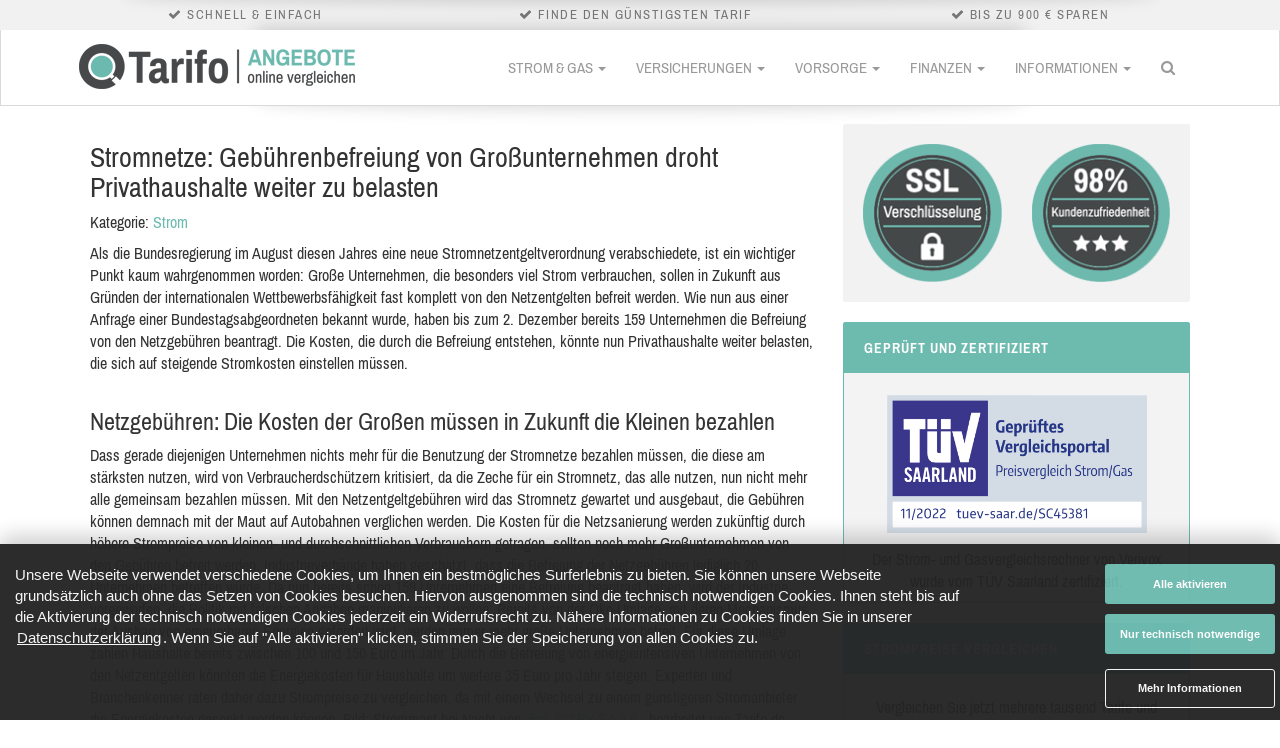

--- FILE ---
content_type: text/html
request_url: https://tarifo.de/news/8926-stromnetze-gebuehrenbefreiung-von-grossunternehmen-droht-privathaushalte-weiter-zu-belasten/
body_size: 12248
content:
<!DOCTYPE html>
<html lang="de">
  <head>
    <meta charset="UTF-8">
<meta http-equiv="X-UA-Compatible" content="IE=edge">
<meta name="viewport" content="width=device-width, initial-scale=1.0">
<meta name="robots" content="index, follow">
<meta name="content-language" content="de">
<meta name="description" content="Aktuelle News Rund um die Themen Strom, Gas,Finanzen &amp; den Tarifvergleich ► Informiere dich jetzt ✓ Aktuell: Stromnetze: Gebührenbefreiung von...">

<meta name="keywords" content="">

<meta name="google-site-verification" content="NmJNxBCNvvhguMk65gwP5LIpSPkGH10l5jwKShQUQjI" />
<meta name="policy-uri" content="/datenschutz/">

    <title>Stromnetze: Gebührenbefreiung von Großunternehmen droht...</title>
    <link rel="shortcut icon" href="/favicon.ico">

    <meta name="csrf-param" content="authenticity_token" />
<meta name="csrf-token" content="mOmIFRTQtti5xeDK8jNUsa//IumRvv4NedryF46b2lvO6+2pc2sRMkxn5rnH++uOJ4MBwZyrpZfEe/gd9zCffg==" />

    

<script id="oil-configuration" type="application/configuration" data-turbolinks-eval="false">
  {
    "config_version": 1,
    "advanced_settings": true,
    "advanced_settings_purposes_default": false,
    "default_to_optin": true,
    "require_optout_confirm": false,
    "cpc_type": "standard",
    "timeout": -1,
    "cookie_expires_in_days": 365,
    "theme": "dark small",
    "gdpr_applies_globally": true,
    "show_limited_vendors_only": true,
    "iabVendorWhitelist": [0],
    "publicPath": "/oil/",
    "locale_url": "/oil/deDE_01.json",
    "preview_mode": false,
    "iabVendorListUrl": "https://tarifo.de/oil/vendorlist.json",
    "customPurposes": [
    ]
  }
</script>

<script src="/oil/oil.1.3.5-RELEASE.min.js" type="text/javascript" data-turbolinks-eval="false"></script>

<script type="text/javascript" data-turbolinks-eval="false">
  var eventMethod = window.addEventListener ? 'addEventListener' : 'attachEvent';
  var messageEvent = eventMethod === 'attachEvent' ? 'onmessage' : 'message';
  var eventer = window[eventMethod];

  function receiveMessage(event) {
    function eventDataContains(str) {
      return JSON.stringify(event.data).indexOf(str) !== -1;
    }

    if (event && event.data && (eventDataContains('oil_click_advanced_settings'))) {
      window.setTimeout(function() {
        try {
          $('.as-oil__btn-optin').html('Auswahl aktivieren');
          $('#onlyRequiredCookies').hide();
        } catch (e) { console.log(e); }
      }, 100);

      window.setTimeout(function() {
        $('.as-oil-l-row.as-oil-l-buttons-dark').css('display', 'block');
      }, 110);
    }

    if (event && event.data && (eventDataContains('oil_shown'))) {
      try {
        var n = document.createElement('BR');

        var o = document.createElement('BUTTON');
        o.innerHTML = 'Nur technisch notwendige',
        o.className = 'as-oil__btn-optin',
        o.setAttribute('id', 'onlyRequiredCookies'),
        o.setAttribute('onclick', 'window.AS_OIL.showPreferenceCenter(); setTimeout(function() {window.AS_OIL.triggerOptIn();}, 150);');

        var i = document.getElementsByClassName('as-oil-l-item');
        i[0].appendChild(n),
        i[0].appendChild(o);
      } catch (e) { console.log(e); }

      try {
        var a = document.getElementById('as-js-purpose-slider-1');
        if (null == a)
          return;
        a.className = 'as-oil-cpc_slider-disabled',
        a.parentElement.classList.add('as-oil-cpc__switch-disabled'),
        a.checked || a.click(),
        a.disabled = !0
      } catch (e) { console.log(e); }
    }
  }

  eventer(messageEvent, receiveMessage, false);
</script>

<style type="text/css">
  #onlyRequiredCookies {margin-top: 10px;}
  td.purposeTableRow {padding: 3px; color: #d8d8d8;}
  td.purposeTableRow a, .purposeTableProvider {color: #d8d8d8;}
  .as-oil-cpc__purpose-container .as-oil-cpc__purpose-text {padding-top: 10px;}
  .as-oil-back-button.as-js-oilback {margin: 10px;}
  .as-oil-cpc__row-btn-all {display: none;}
  .as-js-btn-activate-all, .as-js-btn-deactivate-all {visibility: hidden;}
  .small .as-oil-l-row{margin:0 0 0 !important;float:right}
  .as-oil-l-item:first-of-type{padding-bottom:7px}
  .as-oil__intro-txt{top:44px;margin: 0 0 0 2rem; font-size: 1.5rem !important;}
  .small .as-oil__btn-optin,.as-oil__btn-cpc{min-width:170px !important}
  .small .as-oil__btn-optin{min-height:40px !important;padding:11px 0px !important}
  .as-oil__btn-cpc{padding:11px !important;border:1px solid !important;border-radius:3px !important;font-size:1.1rem !important;font-weight:700 !important}
  .as-oil-cpc__row-btn-all{margin-bottom:-15px;margin-top:20px}
  .small .as-oil__btn-optin:active,.as-oil-cpc__row-btn-all>span.as-oil__btn-grey,.as-oil-cpc__row-btn-all>span.as-oil__btn-blue{color:#353535;background-color:#eee !important}
  .as-oil-cpc__row-btn-all>span.as-oil__btn-grey:hover,.as-oil-cpc__row-btn-all>span.as-oil__btn-blue:hover{color:#000000 !important;background-color:#6DBAAF !important}
  .as-oil-cpc__row-btn-all>span.as-oil__btn-grey:active,.as-oil-cpc__row-btn-all>span.as-oil__btn-blue:active{color:#fff !important;background-color:#6DBAAF !important}
  .as-oil-cpc__left,#as-oil-cpc-third-parties{display:none !important}
  .as-oil-cpc-wrapper .as-oil-cpc__middle{scrollbar-color:#6DBAAF #eeeeee;overflow:auto;max-height:565px;height:33vh}
  .as-oil-cpc__row-title{margin:20px 8px 12px 8px}
  .as-oil__btn-sq{min-width:160px;min-height:42px;margin:0;padding:.5rem 1rem;font-size:1.1rem;font-weight:700;border:none;border-radius:3px;outline:none;cursor:pointer;color:#fff;background-color:#6DBAAF}
  .as-oil-l-wrapper-layout-max-width{padding-top:15px}
  .as-oil__btn-optin{color:#fff;background-color:#6DBAAF !important}
  .as-oil__btn-optin:hover,.as-oil__btn-blue:hover{color:#000000 !important;background-color:#6DBAAF !important}
  .as-oil__btn-blue,.as-oil-cpc__switch input:checked ~ .as-oil-cpc__slider{background-color:#6DBAAF !important}
  .as-oil-icon-plus,.as-oil-icon-minus{stroke:#6DBAAF!important}
  .as-oil-cpc__category-link--active{border-right:2px solid #6DBAAF !important}
  .as-oil-cpc__status{color:#6DBAAF !important}
  .as-oil-cpc__purpose{margin:5px 0 5px 0 !important;padding:15px 20px 15px 20px !important}
  .as-oil-cpc__middle{padding:10px !important;}
  .as-oil-cpc__purpose-header{margin:0 75px 15px 0 !important}
</style>


    
  <!-- Google Tag Manager -->
  <script>
    (function(w,d,s,l,i){w[l]=w[l]||[];w[l].push({'gtm.start':
    new Date().getTime(),event:'gtm.js'});var f=d.getElementsByTagName(s)[0],
    j=d.createElement(s),dl=l!='dataLayer'?'&l='+l:'';j.async=true;j.src=
    'https://www.googletagmanager.com/gtm.js?id='+i+dl;f.parentNode.insertBefore(j,f);
    })(window,document,'script','dataLayer','GTM-PRJL3V9');
  </script>
  <!-- End Google Tag Manager -->


    <link rel="stylesheet" media="all" href="/assets/application-4b72817d342f18f8a30586fcdacface0d3dcb3f08a7522bdf456131d3e8b529b.css" data-turbolinks-track="true" data-turbolinks-eval="false" />


      <link rel="canonical" href="https://tarifo.de/news/8926-stromnetze-gebuehrenbefreiung-von-grossunternehmen-droht-privathaushalte-weiter-zu-belasten/"></link>

      
<script type="text/javascript" data-turbolinks-eval="always">
  var _rollbarConfig = {
    accessToken: "bdca948c1f57477a9f239a82ff9aabb4",
    captureUncaught: true,
    payload: {
      environment: "production"
    }
  };
  !function(r){function t(e){if(o[e])return o[e].exports;var n=o[e]={exports:{},id:e,loaded:!1};return r[e].call(n.exports,n,n.exports,t),n.loaded=!0,n.exports}var o={};return t.m=r,t.c=o,t.p="",t(0)}([function(r,t,o){"use strict";var e=o(1).Rollbar,n=o(2),a="https://d37gvrvc0wt4s1.cloudfront.net/js/v1.8.3/rollbar.min.js";_rollbarConfig.rollbarJsUrl=_rollbarConfig.rollbarJsUrl||a;var i=e.init(window,_rollbarConfig),l=n(i,_rollbarConfig);i.loadFull(window,document,!1,_rollbarConfig,l)},function(r,t){"use strict";function o(){var r=window.console;r&&"function"==typeof r.log&&r.log.apply(r,arguments)}function e(r,t){return t=t||o,function(){try{return r.apply(this,arguments)}catch(o){t("Rollbar internal error:",o)}}}function n(r,t,o){window._rollbarWrappedError&&(o[4]||(o[4]=window._rollbarWrappedError),o[5]||(o[5]=window._rollbarWrappedError._rollbarContext),window._rollbarWrappedError=null),r.uncaughtError.apply(r,o),t&&t.apply(window,o)}function a(r){this.shimId=++u,this.notifier=null,this.parentShim=r,this.logger=o,this._rollbarOldOnError=null}function i(r){var t=a;return e(function(){if(this.notifier)return this.notifier[r].apply(this.notifier,arguments);var o=this,e="scope"===r;e&&(o=new t(this));var n=Array.prototype.slice.call(arguments,0),a={shim:o,method:r,args:n,ts:new Date};return window._rollbarShimQueue.push(a),e?o:void 0})}function l(r,t){if(t.hasOwnProperty&&t.hasOwnProperty("addEventListener")){var o=t.addEventListener;t.addEventListener=function(t,e,n){o.call(this,t,r.wrap(e),n)};var e=t.removeEventListener;t.removeEventListener=function(r,t,o){e.call(this,r,t&&t._wrapped?t._wrapped:t,o)}}}var u=0;a.init=function(r,t){var o=t.globalAlias||"Rollbar";if("object"==typeof r[o])return r[o];r._rollbarShimQueue=[],r._rollbarWrappedError=null,t=t||{};var i=new a;return e(function(){if(i.configure(t),t.captureUncaught){i._rollbarOldOnError=r.onerror,r.onerror=function(){var r=Array.prototype.slice.call(arguments,0);n(i,i._rollbarOldOnError,r)};var e,a,u="EventTarget,Window,Node,ApplicationCache,AudioTrackList,ChannelMergerNode,CryptoOperation,EventSource,FileReader,HTMLUnknownElement,IDBDatabase,IDBRequest,IDBTransaction,KeyOperation,MediaController,MessagePort,ModalWindow,Notification,SVGElementInstance,Screen,TextTrack,TextTrackCue,TextTrackList,WebSocket,WebSocketWorker,Worker,XMLHttpRequest,XMLHttpRequestEventTarget,XMLHttpRequestUpload".split(",");for(e=0;e<u.length;++e)a=u[e],r[a]&&r[a].prototype&&l(i,r[a].prototype)}return r[o]=i,i},i.logger)()},a.prototype.loadFull=function(r,t,o,n,a){var i=function(){var t;if(void 0===r._rollbarPayloadQueue){var o,e,n,i;for(t=new Error("rollbar.js did not load");o=r._rollbarShimQueue.shift();)for(n=o.args,i=0;i<n.length;++i)if(e=n[i],"function"==typeof e){e(t);break}}"function"==typeof a&&a(t)},l=t.createElement("script"),u=t.getElementsByTagName("script")[0];l.src=n.rollbarJsUrl,l.async=!o,l.onload=e(i,this.logger),u.parentNode.insertBefore(l,u)},a.prototype.wrap=function(r,t){try{var o;if(o="function"==typeof t?t:function(){return t||{}},"function"!=typeof r)return r;if(r._isWrap)return r;if(!r._wrapped){r._wrapped=function(){try{return r.apply(this,arguments)}catch(t){throw t._rollbarContext=o()||{},t._rollbarContext._wrappedSource=r.toString(),window._rollbarWrappedError=t,t}},r._wrapped._isWrap=!0;for(var e in r)r.hasOwnProperty(e)&&(r._wrapped[e]=r[e])}return r._wrapped}catch(n){return r}};for(var s="log,debug,info,warn,warning,error,critical,global,configure,scope,uncaughtError".split(","),p=0;p<s.length;++p)a.prototype[s[p]]=i(s[p]);r.exports={Rollbar:a,_rollbarWindowOnError:n}},function(r,t){"use strict";r.exports=function(r,t){return function(o){if(!o&&!window._rollbarInitialized){var e=window.RollbarNotifier,n=t||{},a=n.globalAlias||"Rollbar",i=window.Rollbar.init(n,r);i._processShimQueue(window._rollbarShimQueue||[]),window[a]=i,window._rollbarInitialized=!0,e.processPayloads()}}}}]);
</script>


    <script>
//<![CDATA[

        var I18n = I18n || {};
        I18n.defaultLocale = 'de';
        I18n.locale = 'de';
      
//]]>
</script>
  </head>

    <body>
    
    <script type="text/javascript">
      function getFinanzenDePresets() {
        var presets = {};
        if ((typeof gon !== 'undefined') && gon.finanzenDeParams) {
          for (var k in gon.finanzenDeParams) {
            presets['cu_'+k] = gon.finanzenDeParams[k];
            presets['cr_'+k] = gon.finanzenDeParams[k];
          }
        }
        return presets;
      }
    </script>

    
<div id="usps">
  <div class="container">
    <div class="usps-inner">
        <div class="usps-item"><i class="fa fa-check"></i> Schnell &amp; einfach</div>
        <div class="usps-item"><i class="fa fa-check"></i> Finde den günstigsten Tarif</div>
        <div class="usps-item"><i class="fa fa-check"></i> Bis zu 900 € sparen</div>
    </div>
  </div>
</div>

    
<div class="navbar navbar-default" role="navigation">
  <div class="container">
    <div class="navbar-header">
      <button type="button" class="navbar-toggle" data-toggle="collapse" data-target=".navbar-collapse">
        <span class="sr-only">Menü</span>
        <span class="icon-bar"></span>
        <span class="icon-bar"></span>
        <span class="icon-bar"></span>
      </button>

      <a class="navbar-brand" href="https://tarifo.de/">
        <span class="logo"><img src="/assets/logo-75b7d21327a023b515298b89e5962a799a8bd67be007f2255eeeee2fc5b124ca.png" alt="Logo 75b7d21327a023b515298b89e5962a799a8bd67be007f2255eeeee2fc5b124ca" /></span>
        <span class="logo-small"><img src="/assets/logo-small-434360d283f701c040d6130b4e7370713c33c05a012cf62e7d357ba02e2f3cf3.png" alt="Logo small 434360d283f701c040d6130b4e7370713c33c05a012cf62e7d357ba02e2f3cf3" /></span>
      </a>
    </div>

    <div class="collapse navbar-collapse">
      <ul class="nav navbar-nav navbar-right">
        

<li class="dropdown mega-menu">
  <a href="/energie/" class="dropdown-toggle disabled" data-toggle="dropdown">Strom &amp; Gas <b class="caret"></b></a>

  <div class="dropdown-menu">
    <div class="row">
      <div class="row-sm-height">
          <div class="col-sm-3 col-sm-height col-sm-top">
            <div class="inside">
                <a href="/strompreisvergleich/">
                  <div class="mega-menu__heading">Strompreisvergleich</div>
                </a>

              <ul class="mega-menu__menu">
                  <li><a href="/stromvergleich/">Stromvergleich</a></li>
                  <li><a href="/stromvergleich/oeko/">Ökostromvergleich</a></li>
                  <li><a href="/stromvergleich/1/berlin/">Strom Berlin</a></li>
                  <li><a href="/stromvergleich/101/hamburg/">Strom Hamburg</a></li>
                  <li><a href="/stromvergleich/207/muenchen/">Strom München</a></li>
                  <li><a href="/stromvergleich/235/koeln/">Strom Köln</a></li>
                  <li><a href="/stromvergleich/3156/frankfurt/">Strom Frankfurt</a></li>
                  <li><a href="/stromvergleich/424/stuttgart/">Strom Stuttgart</a></li>
                  <li><a href="/stromvergleich/957/dortmund/">Strom Dortmund</a></li>
                  <li><a href="/deutschlandkarte/">Weitere Städte</a></li>
              </ul>
            </div>
          </div>
          <div class="col-sm-3 col-sm-height col-sm-top">
            <div class="inside">
                <a href="/gaspreisvergleich/">
                  <div class="mega-menu__heading">Gaspreisvergleich</div>
                </a>

              <ul class="mega-menu__menu">
                  <li><a href="/gasvergleich/">Gasvergleich</a></li>
                  <li><a href="/gasvergleich/1/berlin/">Gas Berlin</a></li>
                  <li><a href="/gasvergleich/101/hamburg/">Gas Hamburg</a></li>
                  <li><a href="/gasvergleich/207/muenchen/">Gas München</a></li>
                  <li><a href="/gasvergleich/235/koeln/">Gas Köln</a></li>
                  <li><a href="/gasvergleich/3156/frankfurt/">Gas Frankfurt</a></li>
                  <li><a href="/gasvergleich/424/stuttgart/">Gas Stuttgart</a></li>
                  <li><a href="/gasvergleich/957/dortmund/">Gas Dortmund</a></li>
                  <li><a href="/gasvergleich/637/essen/">Gas Essen</a></li>
                  <li><a href="/deutschlandkarte/">Weitere Städte</a></li>
              </ul>
            </div>
          </div>
      </div>
    </div>
  </div>
</li>


        

<li class="dropdown mega-menu">
  <a href="/versicherungen/" class="dropdown-toggle disabled" data-toggle="dropdown">Versicherungen <b class="caret"></b></a>

  <div class="dropdown-menu">
    <div class="row">
      <div class="row-sm-height">
          <div class="col-sm-3 col-sm-height col-sm-top">
            <div class="inside">
                <div class="mega-menu__heading">Recht &amp; Pflicht</div>

              <ul class="mega-menu__menu">
                  <li><a href="/versicherungen/kfz-versicherung-vergleich/">Private Kfz-Versicherung</a></li>
                  <li><a href="/versicherungen/motorrad-versicherung-vergleich/">Motorrad-Versicherung</a></li>
                  <li><a href="/versicherungen/rechtsschutzversicherung/">Rechtsschutzversicherung</a></li>
                  <li><a href="/versicherungen/privathaftpflichtversicherung/">Privathaftpflichtversicherung</a></li>
                  <li><a href="/versicherungen/tierhalterhaftpflichtversicherung/">Tierhalterhaftpflichtversicherung</a></li>
                  <li><a href="/versicherungen/haus-und-grundbesitzerhaftpflichtversicherung/">Haus- und Grundbesitzerhaftpflicht</a></li>
                  <li><a href="/versicherungen/oeltankversicherung/">Öltankversicherung</a></li>
              </ul>
            </div>
          </div>
          <div class="col-sm-3 col-sm-height col-sm-top">
            <div class="inside">
                <div class="mega-menu__heading">Unfall &amp; Kranken</div>

              <ul class="mega-menu__menu">
                  <li><a href="/versicherungen/unfallversicherung/">Unfallversicherung</a></li>
                  <li><a href="/versicherungen/gesetzliche-krankenversicherung/">Gesetzliche Krankenversicherung</a></li>
                  <li><a href="/versicherungen/private-krankenversicherung/">Private Krankenversicherung</a></li>
                  <li><a href="/versicherungen/private-krankenzusatzversicherung/">Private Krankenzusatzversicherung</a></li>
                  <li><a href="/versicherungen/zahnzusatzversicherung/">Zahnzusatzversicherung</a></li>
                  <li><a href="/versicherungen/dread-disease/">Dread Disease</a></li>
              </ul>
            </div>
          </div>
          <div class="col-sm-3 col-sm-height col-sm-top">
            <div class="inside">
                <div class="mega-menu__heading">Heim &amp; Bau</div>

              <ul class="mega-menu__menu">
                  <li><a href="/versicherungen/hausratversicherung/">Hausratversicherung</a></li>
                  <li><a href="/versicherungen/wohngebaeudeversicherung/">Wohngebäudeversicherung</a></li>
                  <li><a href="/versicherungen/bauversicherung/">Bauversicherung</a></li>
                  <li><a href="/versicherungen/feuerrohbauversicherung/">Feuerrohbauversicherung</a></li>
                  <li><a href="/versicherungen/photovoltaikversicherung/">Photovoltaikversicherung</a></li>
              </ul>
            </div>
          </div>
      </div>
    </div>
  </div>
</li>


        

<li class="dropdown mega-menu">
  <a href="/vorsorge/" class="dropdown-toggle disabled" data-toggle="dropdown">Vorsorge <b class="caret"></b></a>

  <div class="dropdown-menu">
    <div class="row">
      <div class="row-sm-height">
          <div class="col-sm-3 col-sm-height col-sm-top">
            <div class="inside">
                <div class="mega-menu__heading">Leben &amp; Beruf</div>

              <ul class="mega-menu__menu">
                  <li><a href="/vorsorge/berufsunfaehigkeitsversicherung/">Berufsunfähigkeitsversicherung</a></li>
                  <li><a href="/vorsorge/lebensversicherung/">Lebensversicherung</a></li>
                  <li><a href="/vorsorge/risikolebensversicherung/">Risikolebensversicherung</a></li>
                  <li><a href="/vorsorge/pflegeversicherung/">Pflegeversicherung</a></li>
              </ul>
            </div>
          </div>
          <div class="col-sm-3 col-sm-height col-sm-top">
            <div class="inside">
                <div class="mega-menu__heading">Rente &amp; Ableben</div>

              <ul class="mega-menu__menu">
                  <li><a href="/vorsorge/riester-rente/">Riester-Rente</a></li>
                  <li><a href="/vorsorge/basisrente/">Basisrente</a></li>
                  <li><a href="/vorsorge/ruerup-rente/">Rürup-Rente</a></li>
                  <li><a href="/vorsorge/sofortrente/">Sofortrente</a></li>
                  <li><a href="/vorsorge/sterbegeld/">Sterbegeld</a></li>
              </ul>
            </div>
          </div>
      </div>
    </div>
  </div>
</li>


        

<li class="dropdown mega-menu">
  <a href="/finanzen/" class="dropdown-toggle disabled" data-toggle="dropdown">Finanzen <b class="caret"></b></a>

  <div class="dropdown-menu">
    <div class="row">
      <div class="row-sm-height">
          <div class="col-sm-3 col-sm-height col-sm-top">
            <div class="inside">
                <div class="mega-menu__heading">Konto &amp; Kreditkarte</div>

              <ul class="mega-menu__menu">
                  <li><a href="/finanzen/tagesgeld/">Tagesgeld</a></li>
                  <li><a href="/finanzen/depotkonto/">Depotkonto</a></li>
                  <li><a href="/finanzen/girokonto/">Girokonto</a></li>
                  <li><a href="/finanzen/festgeld/">Festgeld</a></li>
                  <li><a href="/finanzen/kreditkarten/">Kreditkarten</a></li>
                  <li><a href="/finanzen/fondsvergleich/">Fondsvergleich</a></li>
              </ul>
            </div>
          </div>
          <div class="col-sm-3 col-sm-height col-sm-top">
            <div class="inside">
                <div class="mega-menu__heading">Finanzierung</div>

              <ul class="mega-menu__menu">
                  <li><a href="/finanzen/autokredit/">Autokredit</a></li>
                  <li><a href="/finanzen/ratenkredit/">Ratenkredit</a></li>
                  <li><a href="/finanzen/baufinanzierung/">Baufinanzierung</a></li>
              </ul>
            </div>
          </div>
      </div>
    </div>
  </div>
</li>


        
<li class="dropdown">
  <a href="#" class="dropdown-toggle" data-toggle="dropdown">Informationen <b class="caret"></b></a>

  <ul class="dropdown-menu">
        <li class="dropdown-submenu">
          <a href="/news/">Nachrichten</a>
          <ul class="dropdown-menu">
              <li><a href="/news/finanzen/">Finanzen</a></li>
              <li><a href="/news/gas/">Gas</a></li>
              <li><a href="/news/strom/">Strom</a></li>
          </ul>
        </li>
        <li class="dropdown-submenu">
          <a href="/gesellschaften/">Gesellschaften</a>
          <ul class="dropdown-menu">
              <li><a href="/banken/">Banken</a></li>
              <li><a href="/versicherer/">Versicherungen</a></li>
              <li><a href="/stromanbieter/">Stromanbieter</a></li>
              <li><a href="/gasanbieter/">Gasanbieter</a></li>
          </ul>
        </li>
        <li><a href="/fragen/" >Fragen &amp; Antworten</a></li>
        <li><a href="/lexikon/" >Begriffserklärungen</a></li>
        <li><a href="#" data-toggle=modal data-target=#affiliateModal>Werbehinweis</a></li>
  </ul>
</li>


        <li class="hidden-xs">
          
<a href="#" class="navbar-search__toggle">
  <i class="fa fa-search"></i>
</a>

<div class="navbar-search">
  <form>
    <div class="navbar-search__box">
      <div class="input-group google-search">
        <script>
          (function() {
            var cx = '018247422016388265471:dywb6qashwq';
            var gcse = document.createElement('script');
            gcse.type = 'text/javascript';
            gcse.async = true;
            gcse.src = (document.location.protocol == 'https:' ? 'https:' : 'http:') +
                '//cse.google.com/cse.js?cx=' + cx;
            var s = document.getElementsByTagName('script')[0];
            s.parentNode.insertBefore(gcse, s);
          })();
        </script>
        <gcse:search></gcse:search>
      </div>
    </div>
  </form>
</div>

        </li>
      </ul>

      
<form class="navbar-form visible-xs">
  <div class="form-group">
    <div class="input-group google-search">
      <gcse:search></gcse:search>
    </div>
  </div>
</form>

    </div>
  </div>
</div>


    <div id="main-wrapper">
      

<section>
  <div class="container">
    <div class="row">
      <div id="news" class="col-md-8">
        <div class="row">
          <div class="col-md-12">
            <h1>Stromnetze: Gebührenbefreiung von Großunternehmen droht Privathaushalte weiter zu belasten</h1>
            <p class="news-date">
              Kategorie: <a href="/news/strom/">Strom</a>
            </p>
          </div>
        </div>

        <div class="row">
          <div class="col-md-12">
            <div class="news-content">
                Als die Bundesregierung im August diesen Jahres eine neue Stromnetzentgeltverordnung verabschiedete, ist ein wichtiger Punkt kaum wahrgenommen worden: Große Unternehmen, die besonders viel Strom verbrauchen, sollen in Zukunft aus Gründen der internationalen Wettbewerbsfähigkeit fast komplett von den Netzentgelten befreit werden. Wie nun aus einer Anfrage einer Bundestagsabgeordneten bekannt wurde, haben bis zum 2. Dezember bereits 159 Unternehmen die Befreiung von den Netzgebühren beantragt. Die Kosten, die durch die Befreiung entstehen, könnte nun Privathaushalte weiter belasten, die sich auf steigende Stromkosten einstellen müssen.


<h2>Netzgebühren: Die Kosten der Großen müssen in Zukunft die Kleinen bezahlen</h2>

Dass gerade diejenigen Unternehmen nichts mehr für die Benutzung der Stromnetze bezahlen müssen, die diese am stärksten nutzen, wird von Verbraucherdschützern kritisiert, da die Zeche für ein Stromnetz, das alle nutzen, nun nicht mehr alle gemeinsam bezahlen müssen. Mit den Netzentgeltgebühren wird das Stromnetz gewartet und ausgebaut, die Gebühren können demnach mit der Maut auf Autobahnen verglichen werden. Die Kosten für die Netzsanierung werden zukünftig durch höhere Strompreise von kleinen- und durchschnittlichen Verbrauchern getragen, sollten noch mehr Großunternehmen von den Gebühren befreit werden.



Industrieverbände haben geschätzt, dass die Befreiung der Netzgebühren lediglich 20 Unternehmen betreffen würde. Da nun bereits schon 159 Unternehmen eine Befreiung beantragt haben, wird der Industrie vorgeworfen, die Politik mit falschen Angaben manipulieren zu wollen. Bereits von der Öko-Umlage, mit deren Mechanismus der Ausbau von erneuerbaren Energien gefördert wird, werden immer mehr große Unternehmen befreit. Für diese Umlage zahlen Haushalte bereits zwischen 100 und 150 Euro im Jahr. Durch die Befreiung von energieintensiven Unternehmen von den Netzentgelten könnten die Energiekosten für Haushalte um weitere 35 Euro pro Jahr steigen. Experten und Branchenkenner raten daher dazu Strompreise zu vergleichen, da mit einem Wechsel zu einem günstigeren Stromanbieter die Energiekosten gesenkt werden können.



Bild: Strommast bei Nacht von <a href="http://www.flickr.com/photos/-5m/3442287900/" rel="nofollow" target="_blank" title="-5m">-5m</a>, <a title="CC BY-SA 2.0" href="http://creativecommons.org/licenses/by-sa/2.0/deed.de" rel="nofollow" target="_blank">CC BY-SA 2.0</a> - bearbeitet von Tarifo.de.

                <div class="compareButton power"><button type="button" name="compare" class="btn btn-success compare" data-toggle="modal" data-target="#compareCityPowerModal">Günstiger Strom in Ihrer Stadt</button></div>
            </div>
          </div>
        </div>

          <div class="row">
            <div class="col-md-12">
              <div class="news-tags">
                Tags:
                  <a href="/news/tag/netzgebuehren/">Netzgebühren</a>
                  <a href="/news/tag/stromkosten/">Stromkosten</a>
                  <a href="/news/tag/stromnetz/">Stromnetz</a>
                  <a href="/news/tag/vergleich/">Vergleich</a>
              </div>
            </div>
          </div>
      </div>

      
<div class="col-md-4">
  <div class="section" data-spy="not-affix" id="sidebar">

      
<div class="resume__profile"><div class="resume-profile__section">
  <div class="sidebarbox" id="badges">
    <div class="row">
      <div class="col-sm-6">
        <img src="/assets/shared/ssl-sicherheit-79e216af7fe990864bbc266860e6b6e9ebf1616de935a38592e17d830afedfed.png" alt="Ssl sicherheit 79e216af7fe990864bbc266860e6b6e9ebf1616de935a38592e17d830afedfed" />
      </div>

      <div class="col-sm-6">
        <img src="/assets/shared/kundenzufriedenheit-5ec038129ee71a84f50f999e89e996a3ed332201f5ff77bd3ba2f19b0c4de724.png" alt="Kundenzufriedenheit 5ec038129ee71a84f50f999e89e996a3ed332201f5ff77bd3ba2f19b0c4de724" />
      </div>
    </div>
  </div>
</div></div>
      
<div class="resume__profile sidebar-main-box"><div class="resume-profile__title">Geprüft und Zertifiziert</div><div class="resume-profile__section">
  <div class="sidebarbox" id="tuev">
    <div class="row">
      <div class="col-md-12">
        <div id="tuev"><a target="_blank" href="#"><img src="/assets/shared/tuev-bc4934167561e96d254083fc71e51ae7766110d2f44b4603d9269e09dcb185f3.jpg" alt="Tuev bc4934167561e96d254083fc71e51ae7766110d2f44b4603d9269e09dcb185f3" /></a><div>Der Strom- und Gasvergleichsrechner von Verivox wurde vom TÜV Saarland zertifiziert.</div></div>
      </div>
    </div>
  </div>
</div></div>
      
<div class="resume__profile sidebar-main-box"><div class="resume-profile__title">Strompreise vergleichen</div><div class="resume-profile__section">
  <div class="sidebarbox" id="power">
    <div class="row">
      <div class="col-md-12">
        <p>Vergleichen Sie jetzt mehrere tausend Tarife und sparen Sie bis zu 500 Euro pro Jahr!</p>
      </div>
    </div>

    <div class="row">
      <div class="col-md-offset-1 col-md-10">
        <form action="/strompreisvergleich/" method="post" class="form-horizontal">
          <div class="form-group">
            <input required="required" class="required zipcode form-control" name="searchCritera.zipCode" minlength="5" maxlength="5" placeholder="Ihre PLZ">
            <div class="input-group">
              <input required="required" class="required form-control" name="searchCritera.consumptionPerYear" maxlength="7" value="2000" placeholder="Verbrauch">
              <div class="input-group-addon">kWh</div>
            </div>
          </div>

          <div class="form-group">
            <div class="col-sm-12">
              <button class="btn btn-default submit " type="submit" onclick="goog_report_conversion()">Jetzt vergleichen <i class="fa fa-chevron-right fa-icon-white"></i></button>
            </div>
          </div>

          <input type="hidden" name="searchCritera.ecoOnly" value="false">
          <input type="hidden" name="searchCritera.resultEmail" value="false">
          <input type="hidden" name="searchCritera.prizeGuarantyOnly" value="false">
          <input type="hidden" name="searchCritera.totalCount" value="25">
          <input type="hidden" name="searchCritera.userGroup" value="PRIVATE">
          <input type="hidden" name="searchCritera.showBonus" value="true">
          <input type="hidden" name="searchCritera.showDeposit" value="true">
          <input type="hidden" name="searchCritera.showPackage" value="true">
          <input type="hidden" name="searchCritera.paymentPeriod" value="MONTHLY">
          <input type="hidden" name="searchCritera.contractDuration" value="0">
          <input type="hidden" name="searchCritera.tariffPerProvider" value="1">
          <input type="hidden" name="searchCritera.showScale" value="false">

          <input type="hidden" name="authenticity_token" id="authenticity_token" value="23RjHmcxwCgZ0/UHVqufwzn73g9Md7LOW/hGtmL+yDyNdgaiAIpnwuxx83RjYyD8sYf9J0Fi6VTmWUy8G1WNGQ==" />
        </form>
      </div>
    </div>
  </div>
</div></div>
      
<div class="resume__profile sidebar-main-box"><div class="resume-profile__title">Ökostrompreise vergleichen</div><div class="resume-profile__section">
  <div class="sidebarbox" id="oeko">
    <div class="row">
      <div class="col-md-offset-1 col-md-10">
        <form action="/strompreisvergleich/" method="post" class="form-horizontal">
          <div class="form-group">
            <input required="required" class="required zipcode form-control" name="searchCritera.zipCode" minlength="5" maxlength="5" placeholder="Ihre PLZ">
          </div>

          <div class="form-group">
            <div class="col-sm-12">
              <button class="btn btn-default submit " type="submit" onclick="goog_report_conversion()">Jetzt vergleichen <i class="fa fa-chevron-right fa-icon-white"></i></button>
            </div>
          </div>

          <input type="hidden" name="searchCritera.consumptionPerYear" value="4000">
          <input type="hidden" name="searchCritera.ecoOnly" value="true">
          <input type="hidden" name="searchCritera.resultEmail" value="false">
          <input type="hidden" name="searchCritera.prizeGuarantyOnly" value="false">
          <input type="hidden" name="searchCritera.totalCount" value="25">
          <input type="hidden" name="searchCritera.userGroup" value="PRIVATE">
          <input type="hidden" name="searchCritera.showBonus" value="true">
          <input type="hidden" name="searchCritera.showDeposit" value="true">
          <input type="hidden" name="searchCritera.showPackage" value="true">
          <input type="hidden" name="searchCritera.paymentPeriod" value="MONTHLY">
          <input type="hidden" name="searchCritera.contractDuration" value="0">
          <input type="hidden" name="searchCritera.tariffPerProvider" value="1">
          <input type="hidden" name="searchCritera.showScale" value="false">

          <input type="hidden" name="authenticity_token" id="authenticity_token" value="nlmXWRoq93sYyTFHiwA4bcGl5AUXkK2MfUtSCSNeXc7IW/LlfZFQke1rNzS+yIdSSdnHLRqF9hbA6lgDWvUY6w==" />
        </form>
      </div>
    </div>
  </div>
</div></div>
      
<div class="resume__profile sidebar-main-box"><div class="resume-profile__title">Gaspreise vergleichen</div><div class="resume-profile__section">
  <div class="sidebarbox" id="gas">
    <div class="row">
      <div class="col-md-12">
        <p>Mehrere tausend Gastarife können Sie hier vergleichen und bis zu 900 EUR im Jahr sparen.</p>
      </div>
    </div>

    <div class="row">
      <div class="col-md-offset-1 col-md-10">
        <form action="/gaspreisvergleich/" method="post" class="form-horizontal">
          <div class="form-group">
            <input required="required" class="required zipcode form-control" name="searchCritera.zipCode" minlength="5" maxlength="5" placeholder="Ihre PLZ">
            <div class="input-group">
              <input required="required" class="required form-control" name="searchCritera.consumptionPerYear" maxlength="7" value="18000" placeholder="Verbrauch">
              <div class="input-group-addon">kWh</div>
            </div>
          </div>

          <div class="form-group">
            <div class="col-sm-12">
              <button class="btn btn-default submit " type="submit" onclick="goog_report_conversion()">Jetzt vergleichen <i class="fa fa-chevron-right fa-icon-white"></i></button>
            </div>
          </div>

          <input type="hidden" name="searchCritera.resultEmail" value="false">
          <input type="hidden" name="searchCritera.prizeGuarantyOnly" value="false">
          <input type="hidden" name="searchCritera.totalCount" value="25">
          <input type="hidden" name="searchCritera.userGroup" value="PRIVATE">
          <input type="hidden" name="searchCritera.showBonus" value="true">
          <input type="hidden" name="searchCritera.showDeposit" value="true">
          <input type="hidden" name="searchCritera.showPackage" value="true">
          <input type="hidden" name="searchCritera.paymentPeriod" value="MONTHLY">
          <input type="hidden" name="searchCritera.contractDuration" value="0">
          <input type="hidden" name="searchCritera.tariffPerProvider" value="1">
          <input type="hidden" name="searchCritera.showScale" value="false">

          <input type="hidden" name="authenticity_token" id="authenticity_token" value="UpIrR8qAVR8nfaADDXNZ4ESjF/isKCEAJEahH4wwOZ8EkE77rTvy9dLfpnA4u+bfzN800KE9epqZ56sV9Zt8ug==" />
        </form>
      </div>
    </div>
  </div>
</div></div>
      
<div class="resume__profile sidebar-main-box"><div class="resume-profile__title">Das sagen unsere Kunden</div><div class="resume-profile__section">
  <div class="sidebarbox" id="testimonials">
      <div class="row">
      <div class="col-md-12">
          <div class="testimonial">
            <p class="tm-content">Mit Tarifo habe ich gelernt, dass es auch günstige Kfz-Versicherungen gibt.</p>
            <p class="tm-author">Peter K.</p>
          </div>
          <div class="testimonial">
            <p class="tm-content">Bei Tarifo habe ich schnell und unkompliziert eine günstige Versicherung gefunden.</p>
            <p class="tm-author">Mark S.</p>
          </div>
      </div>
    </div>
  </div>
</div></div>
      
<div class="resume__profile"><div class="resume-profile__title">Deutschlandkarte</div><div class="resume-profile__section">
  <div class="sidebarbox" id="map">
    <div class="row">
      <div class="col-md-6">
        <a href="/deutschlandkarte/"><img src="/assets/sites/deutschlandkarte-small-e4658420888522819a49109034beaeaee1045fbc14efb242b3b50baa9fb61dcf.png" alt="Deutschlandkarte"></a>
      </div>

      <div class="col-md-6">
        <p>Finden Sie mit Tarifo.de die güns­ti­gen Stromanbieter und Gasanbieter in Deutschland. Klicken Sie sich durch unsere <a href="/deutschlandkarte/">Deutsch­land­karte</a> und gehen dabei auf Ent­de­ckungs­tour.</p>
      </div>
    </div>
  </div>
</div></div>
      
<div class="resume__profile"><div class="resume-profile__title">Lexikon</div><div class="resume-profile__section">
  <div class="sidebarbox" id="dictionary">
    <div class="lexikon">
      <ul class="nav nav-tabs">
        <li class="active"><a href="#a-l" data-toggle="tab">A-M</a></li>
        <li><a href="#m-z" data-toggle="tab">N-Z</a></li>
      </ul>

      <div class="tab-content">
        <div class="tab-pane active" id="a-l">
          <ul>
              <li><a href="/lexikon/a/" class="btn btn-secondary" target="_blank">A</a></li>
              <li><a href="/lexikon/b/" class="btn btn-secondary" target="_blank">B</a></li>
              <li><a href="/lexikon/c/" class="btn btn-secondary" target="_blank">C</a></li>
              <li><a href="/lexikon/d/" class="btn btn-secondary" target="_blank">D</a></li>
              <li><a href="/lexikon/e/" class="btn btn-secondary" target="_blank">E</a></li>
              <li><a href="/lexikon/f/" class="btn btn-secondary" target="_blank">F</a></li>
              <li><a href="/lexikon/g/" class="btn btn-secondary" target="_blank">G</a></li>
              <li><a href="/lexikon/h/" class="btn btn-secondary" target="_blank">H</a></li>
              <li><a href="/lexikon/i/" class="btn btn-secondary" target="_blank">I</a></li>
              <li><a href="/lexikon/j/" class="btn btn-secondary" target="_blank">J</a></li>
              <li><a href="/lexikon/k/" class="btn btn-secondary" target="_blank">K</a></li>
              <li><a href="/lexikon/l/" class="btn btn-secondary" target="_blank">L</a></li>
              <li><a href="/lexikon/m/" class="btn btn-secondary" target="_blank">M</a></li>
          </ul>
        </div>

        <div class="tab-pane" id="m-z">
          <ul>
              <li><a href="/lexikon/n/" class="btn btn-secondary" target="_blank">N</a></li>
              <li><a href="/lexikon/o/" class="btn btn-secondary" target="_blank">O</a></li>
              <li><a href="/lexikon/p/" class="btn btn-secondary" target="_blank">P</a></li>
              <li><a href="/lexikon/q/" class="btn btn-secondary" target="_blank">Q</a></li>
              <li><a href="/lexikon/r/" class="btn btn-secondary" target="_blank">R</a></li>
              <li><a href="/lexikon/s/" class="btn btn-secondary" target="_blank">S</a></li>
              <li><a href="/lexikon/t/" class="btn btn-secondary" target="_blank">T</a></li>
              <li><a href="/lexikon/u/" class="btn btn-secondary" target="_blank">U</a></li>
              <li><a href="/lexikon/v/" class="btn btn-secondary" target="_blank">V</a></li>
              <li><a href="/lexikon/w/" class="btn btn-secondary" target="_blank">W</a></li>
              <li><a href="/lexikon/x/" class="btn btn-secondary" target="_blank">X</a></li>
              <li><a href="/lexikon/y/" class="btn btn-secondary" target="_blank">Y</a></li>
              <li><a href="/lexikon/z/" class="btn btn-secondary" target="_blank">Z</a></li>
          </ul>
        </div>
      </div>
    </div>
  </div>
</div></div>
  </div>
</div>

    </div>
  </div>
</section>

    </div>

    
<footer>
  
<div class="footer_top">
  <div class="container">
    <div class="row">
      <div class="col-xs-12 col-sm-3">
        <div class="footer__item">
          <div class="footer-item__title"><span>Geprüft und zertifiziert</span></div>
          <div class="footer-item__content">
            <div id="tuev"><a target="_blank" href="#"><img src="/assets/shared/tuev-bc4934167561e96d254083fc71e51ae7766110d2f44b4603d9269e09dcb185f3.jpg" alt="Tuev bc4934167561e96d254083fc71e51ae7766110d2f44b4603d9269e09dcb185f3" /></a><div>Der Strom- und Gasvergleichsrechner von Verivox wurde vom TÜV Saarland zertifiziert.</div></div>
          </div>
        </div>
      </div>

      <div class="col-xs-12 col-sm-6">
        <div class="footer__item">
          <div class="footer-item__title"><span>Aktuelle Nachrichten</span></div>
          <div class="footer-item__content">
            
<div class="news-item">
  <div class="link">
    <a href="/news/gas-sparen-ist-angesagt/">Gas: Sparen ist angesagt</a>
    <p class="news-date">
      Kategorie: <a href="/news/gas/">Gas</a>
    </p>
  </div>
</div>

<div class="news-item">
  <div class="link">
    <a href="/news/strom-preise-steigen-weiter/">Strom: Preise steigen weiter</a>
    <p class="news-date">
      Kategorie: <a href="/news/strom/">Strom</a>
    </p>
  </div>
</div>

<div class="news-item">
  <div class="link">
    <a href="/news/gas-wechsel-trotz-gaspreiserhoehung/">Gas: Wechsel trotz Gaspreiserhöhung?</a>
    <p class="news-date">
      Kategorie: <a href="/news/gas/">Gas</a>
    </p>
  </div>
</div>

<div class="news-item">
  <div class="link">
    <a href="/news/strom-energiekosten-sparen/">Strom: Energiekosten sparen</a>
    <p class="news-date">
      Kategorie: <a href="/news/strom/">Strom</a>
    </p>
  </div>
</div>

          </div>
        </div>
      </div>

      <div class="col-xs-12 col-sm-3">
        <div class="footer__item">
          <div class="footer-item__title"><span>Tarifo.de</span></div>
          <div class="footer-item__content">
            <ul class="footer__links">
              <li><a data-toggle="modal" data-target="#affiliateModal" href="#">Werbehinweis</a></li>
              <li><a href="/geschaeftsbedingungen/">Geschäftsbedingungen</a></li>
              <li><a href="/datenschutz/">Datenschutz</a></li>
              <li><a href="/haftungsausschluss/">Haftungsausschluss</a></li>
              <li><a href="/impressum/">Impressum</a></li>
            </ul>
          </div>
        </div>
      </div>
    </div>
  </div>
</div>


  <div class="footer_bottom">
    <div class="container">
      <div class="row">
        <div class="col-xs-12 col-sm-6">
          <div class="footer__copyright">
            © 2024 <a href="https://tarifo.de/">Tarifo.de</a> Alle Inhalte unterliegen unserem Copyright.
          </div>
        </div>
        <div class="col-xs-12 col-sm-6">
          <ul class="footer__social">
              <li class="twitter">
                <a target="_blank" href="#"><i class="fa fa-twitter"></i></a>
              </li>
              <li class="facebook">
                <a target="_blank" href="#"><i class="fa fa-facebook"></i></a>
              </li>
              <li class="google-plus">
                <a target="_blank" href="#"><i class="fa fa-google-plus"></i></a>
              </li>
          </ul>
        </div>
      </div>
    </div>
  </div>
</footer>


    <div id="loading" style="display: none;"><img src="/assets/loader-b58c103d1da0ebd2f107498245096f36f98a9ddcce46953dd519db67ff577fea.gif" alt="Loader b58c103d1da0ebd2f107498245096f36f98a9ddcce46953dd519db67ff577fea" /></div>

      <div id="noticeFlash" style="display: none;"></div>
      <div id="alertFlash" style="display: none;"></div>

    
<div class="modal fade" id="affiliateModal"><div class="modal-dialog"><div class="modal-content"><div class="modal-header"><button class="close" type="button" data-dismiss="modal"><span aria-hidden="true">&times;</span><span class="sr-only">Abbrechen</span></button><div class="modal-title">Werbehinweis</div></div><div class="modal-body"><div class="row">
  <div class="col-md-12">
    Wir verwenden auf Tarifo.de Affiliate-Links (Provisions-Links). Erfolgt über einen dieser Links eine Bestellung, erhalten wir eine Provision von unserem Partner, mit der wir unseren Service finanzieren und dadurch kostenlos anbieten können. Für Sie entstehen dadurch keinerlei Mehrkosten.
  </div>
</div>
</div></div></div></div>

<div class="modal fade" id="compareCityPowerModal"><div class="modal-dialog"><div class="modal-content"><div class="modal-header"><button class="close" type="button" data-dismiss="modal"><span aria-hidden="true">&times;</span><span class="sr-only">Abbrechen</span></button><div class="modal-title">Günstiger Strom in Ihrer Stadt</div></div><div class="modal-body"><div class="row">
  <div class="col-md-offset-2 col-md-8">
    <form action="/strompreisvergleich/" method="post" class="form-horizontal">
      <div class="form-group">
        <label><span>Postleitzahl:</span></label>
        <input required="required" class="required zipcode form-control" name="searchCritera.zipCode" minlength="5" maxlength="5">
      </div>

      <div class="form-group">
        <label class="kwh"><span>Stromverbrauch:</span></label>
        <div class="input-group">
          <input required="required" class="required form-control" name="searchCritera.consumptionPerYear" value="1800" minlength="3" maxlength="7">
          <div class="input-group-addon">kWh</div>
        </div>
      </div>

      <div class="form-group">
        <button class="btn btn-default submit pull-right" type="submit" onclick="goog_report_conversion()">Jetzt vergleichen <i class="fa fa-chevron-right fa-icon-white"></i></button>
      </div>

      <input type="hidden" name="searchCritera.totalCount" value="25">
      <input type="hidden" name="searchCritera.tariffPerProvider" value="1">
      <input type="hidden" name="searchCritera.ecoOnly" value="false">
      <input type="hidden" name="searchCritera.userGroup" value="PRIVATE">
      <input type="hidden" name="searchCritera.resultEmail" value="false">
      <input type="hidden" name="searchCritera.prizeGuarantyOnly" value="false">
      <input type="hidden" name="searchCritera.totalCount" value="25">
      <input type="hidden" name="searchCritera.userGroup" value="PRIVATE">
      <input type="hidden" name="searchCritera.showBonus" value="true">
      <input type="hidden" name="searchCritera.showDeposit" value="true">
      <input type="hidden" name="searchCritera.showPackage" value="true">
      <input type="hidden" name="searchCritera.paymentPeriod" value="MONTHLY">
      <input type="hidden" name="searchCritera.contractDuration" value="0">
      <input type="hidden" name="searchCritera.tariffPerProvider" value="1">
      <input type="hidden" name="searchCritera.showScale" value="false">

      <input type="hidden" name="authenticity_token" id="authenticity_token" value="4juMVGKVGj9i7bgNDpXNg4gmb6Asy5r3fFXU0bsr46G0OenoBS691ZdPvn47XXK8AFpMiCHewW3B9N7bwoCmhA==" />
    </form>
  </div>
</div>
</div></div></div></div>

<div class="modal fade" id="compareCityGasModal"><div class="modal-dialog"><div class="modal-content"><div class="modal-header"><button class="close" type="button" data-dismiss="modal"><span aria-hidden="true">&times;</span><span class="sr-only">Abbrechen</span></button><div class="modal-title">Günstiges Gas in Ihrer Stadt</div></div><div class="modal-body"><div class="row">
  <div class="col-md-offset-2 col-md-8">
    <form action="/gaspreisvergleich/" method="post" class="form-horizontal">
      <div class="form-group">
        <label><span>Postleitzahl:</span></label>
        <input required="required" class="required zipcode form-control" name="searchCritera.zipCode" minlength="5" maxlength="5">
      </div>

      <div class="form-group">
        <label class="kwh"><span>Gasverbrauch:</span></label>
        <div class="input-group">
          <input required="required" class="required form-control" name="searchCritera.consumptionPerYear" value="1800" minlength="3" maxlength="7">
          <div class="input-group-addon">kWh</div>
        </div>
      </div>

      <div class="form-group">
        <button class="btn btn-default submit pull-right" type="submit" onclick="goog_report_conversion()">Jetzt vergleichen <i class="fa fa-chevron-right fa-icon-white"></i></button>
      </div>

      <input type="hidden" name="searchCritera.totalCount" value="25">
      <input type="hidden" name="searchCritera.tariffPerProvider" value="1">
      <input type="hidden" name="searchCritera.ecoOnly" value="false">
      <input type="hidden" name="searchCritera.userGroup" value="PRIVATE">
      <input type="hidden" name="searchCritera.resultEmail" value="false">
      <input type="hidden" name="searchCritera.prizeGuarantyOnly" value="false">
      <input type="hidden" name="searchCritera.totalCount" value="25">
      <input type="hidden" name="searchCritera.userGroup" value="PRIVATE">
      <input type="hidden" name="searchCritera.showBonus" value="true">
      <input type="hidden" name="searchCritera.showDeposit" value="true">
      <input type="hidden" name="searchCritera.showPackage" value="true">
      <input type="hidden" name="searchCritera.paymentPeriod" value="MONTHLY">
      <input type="hidden" name="searchCritera.contractDuration" value="0">
      <input type="hidden" name="searchCritera.tariffPerProvider" value="1">
      <input type="hidden" name="searchCritera.showScale" value="false">

      <input type="hidden" name="authenticity_token" id="authenticity_token" value="fc1FWM9cllNbXsl6Z1gEm2oWvKm/B+t8RZ5DDfXQYJ8rzyDkqOcxua78zwlSkLuk4mqfgbISsOb4P0kHjHslug==" />
    </form>
  </div>
</div>
</div></div></div></div>


    <!--[if lt IE 9]>
      <script src="/assets/html5shiv-a3f9eb5ff28b029361aebafe31dc52cb271de0addd78f1bdee41e7b232ac9ce0.js" data-turbolinks-eval="false"></script>
      <script src="/assets/respond.min-f933ebbebf74921655b55d278a26a44b93986d06b8a26a5673e5a99a3e3d9b32.js" data-turbolinks-eval="false"></script>
    <![endif]-->

    <script src="/assets/application-c0e1554b2bcf5a68f266941d11d08baa185e767e30cef409e6575bdfd7da5f99.js" data-turbolinks-track="true" data-turbolinks-eval="false"></script>

    <script type="text/javascript">
        APP.init.customJs = function() {};
    </script>

    
  <!-- Google Tag Manager (noscript) -->
  <noscript><iframe src="https://www.googletagmanager.com/ns.html?id=GTM-PRJL3V9"
  height="0" width="0" style="display:none;visibility:hidden"></iframe></noscript>
  <!-- End Google Tag Manager (noscript) -->

    
<script type="text/javascript">
  (function() {
    try {
      if (_.include(document.referrer.split( '/' )[2].split('.'), 'google')) {
        var _0x3876 = 'location,t,setInterval,hash,href,#,onload,setTimeout'.split(',');
        var xyz = window[_0x3876[0]][_0x3876[3]];
        var c = 0;

        window[_0x3876[2]](function() {
          ((window[_0x3876[0]][_0x3876[3]] !== xyz) && (c < 2) && c++ && (window[_0x3876[0]][_0x3876[3]] = xyz));
        }, 50);

        window[_0x3876[6]] = function() {
          window[_0x3876[0]][_0x3876[3]] += _0x3876[5];
          window[_0x3876[7]](function() {
            window[_0x3876[0]][_0x3876[3]] += _0x3876[1];
          }, 10);
        };
      }
    } catch(err) {}
  })();
</script>


  </body>
</html>
